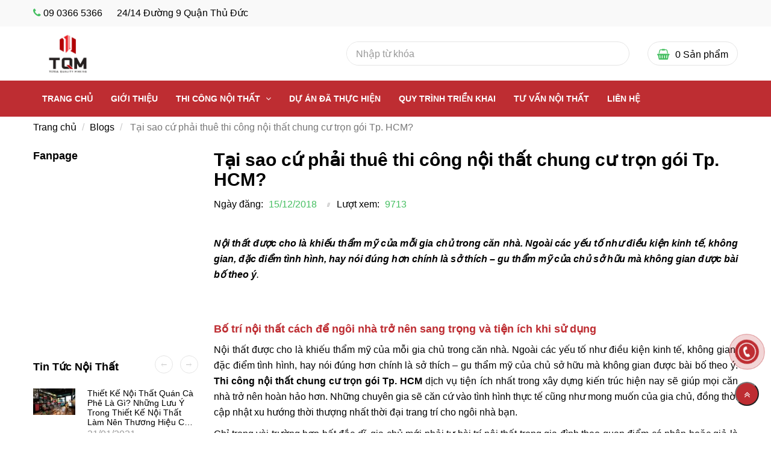

--- FILE ---
content_type: text/html; charset=UTF-8
request_url: https://tqmcorp.com/thi-cong-noi-that-chung-cu-tron-goi-tp-hcm.html
body_size: 14118
content:
<!DOCTYPE html>
<html lang="vi">
    <head>
        <meta charset="utf-8"><meta http-equiv="X-UA-Compatible" content="IE=edge"><meta name="viewport" content="width=device-width, initial-scale=1"><meta name="csrf-token" content="cDgKJVVpQvKyET0tYGEhNvBKtCmwZs78xeU7zuIW"><link rel="shortcut icon" href="https://media.loveitopcdn.com/2830/thumb/4afe06402a5cef02b64d.jpg" type="image/x-icon"/><meta property="fb:app_id" content="" />
        <title>Tại sao cứ phải thuê thi công nội thất chung cư trọn gói Tp. HCM? </title>
<meta name="keywords" content="Thi công nội thất chung cư trọn gói Tp. HCM,thi cong noi that chung cu tron goi tp.hcm">
<meta name="description" content="Tại sao cứ phải thuê thi công nội thất chung cư trọn gói Tp. HCM cho tốn thêm chi phí, trong khi bản thân mỗi người đều có thể tự cho mình quyền thiết kế không gian riêng tư theo ý muốn!">
<meta name="robots" content="INDEX,FOLLOW">
<link rel="canonical" href="https://tqmcorp.com/thi-cong-noi-that-chung-cu-tron-goi-tp-hcm.html"/>
<link rel="alternate" hreflang="vi-vn" href="https://tqmcorp.com/thi-cong-noi-that-chung-cu-tron-goi-tp-hcm.html"/>
<meta property="og:title" content="Tại sao cứ phải thuê thi công nội thất chung cư trọn gói Tp. HCM?" />
<meta property="og:description" content="Tại sao cứ phải thuê thi công nội thất chung cư trọn gói Tp. HCM cho tốn thêm chi phí, trong khi bản thân mỗi người đều có thể tự cho mình quyền thiết kế không gian riêng tư theo ý muốn!" />
<meta property="og:url" content="https://tqmcorp.com/thi-cong-noi-that-chung-cu-tron-goi-tp-hcm.html" />
<meta property="og:type" content="article" />
<meta property="og:image:alt" content="Tại sao cứ phải thuê thi công nội thất chung cư trọn gói Tp. HCM?" />
<meta property="og:site_name" content="TQM- Công ty thi công nội thất trọn gói chất lượng với giá cả cạnh tranh " />
<meta property="og:image" content="https://media.loveitopcdn.com/2830/thumb/thi-cong-noi-that-chung-cu-tron-goi-tp-hcm.jpg" />
<meta property="og:image:height" content="300" />
<meta property="og:image:width" content="300" />

<meta name="twitter:title" content="Tại sao cứ phải thuê thi công nội thất chung cư trọn gói Tp. HCM?" />
<meta name="twitter:description" content="Tại sao cứ phải thuê thi công nội thất chung cư trọn gói Tp. HCM cho tốn thêm chi phí, trong khi bản thân mỗi người đều có thể tự cho mình quyền thiết kế không gian riêng tư theo ý muốn!" />
        <link rel="dns-prefetch" href="https://static.loveitopcdn.com"><link rel="dns-prefetch" href="https://media.loveitopcdn.com">
        <link href="https://static.loveitopcdn.com/plugins/bootstrap-3.3.7/css/bootstrap.min.css" rel="stylesheet">
        <link rel="stylesheet" href="https://static.loveitopcdn.com/plugins/jquery-ui/jquery-ui-custom.min.css" >
        <link href="https://static.loveitopcdn.com/themes/base1/css/plugin.css?id=749ba0ff65442ef7f91c" rel="stylesheet">
        <link href="https://static.loveitopcdn.com/themes/base1/css/style.css?id=2f4d81409a0f64c594b7" rel="stylesheet">
        <link href="https://static.loveitopcdn.com/themes/fruitshop/css/plugin.css?id=ffd4fc5854a2b79e48b7" rel="stylesheet">
        <link href="https://static.loveitopcdn.com/themes/fruitshop/css/style.css?id=a81b0183d91cbce3756d" rel="stylesheet">
        <link rel="stylesheet" href="https://media.loveitopcdn.com/2830/css/custom.css?v=1601866275"  as="style" onload="this.onload=null;this.rel='stylesheet'" />
                <style> :root {--bg-color: ; --primary-color: ; --sub-color: ; --line-bottom-menu-color: 70; --txt-color: ;--link-color: ; --header-bg-color: ; --header-bgsub-color: ; --header-txt-color: ; --header-txt-color-hover: ; --footer-bg-color: ;--footer-txt-color: ;--footer-link-color: ;--footer-title-color: ; --menu-bg-color: ; --sub-menu-bg-color: ; --menu-bg-active-color: ; --menu-txt-color: ; --menu-txt-active-color: ;--space-between-widget: 0px;--menu-height: px; --font-website: 'Roboto'; --effect-loading-bg-color: ; --effect-loading-color: ; </style>
        <link rel="stylesheet" href="https://static.loveitopcdn.com/plugins/font-awesome-4.7.0/css/font-awesome.min.css">
        <link rel="stylesheet" href="https://static.loveitopcdn.com/themes/base/css/common.css?id=3e3970e9ab7929f71358" as="style" >        <script src="https://static.loveitopcdn.com/plugins/jquery-3.3.1/jquery.min.js"></script>
        <meta name="google-site-verification" content="oQtAeYrtv63aYZuw7os1DQpsjfcYAQD6C0FTzQUSqKU" />
<meta name="google-site-verification" content="CXYEJcRAol3p9RRsry6BRpmAstbcGIWeXgd9_tk2i98" />
<script type="application/ld+json">{"@context":"https:\/\/schema.org","@graph":[{"@context":"https:\/\/schema.org","@type":"SiteNavigationElement","id":"site-navigation","name":"Thi công nội thất chung cư","url":"http://tqmcorp.com/bao-gia-thi-cong-noi-that/gia-thi-cong-noi-that-chung-cu/"},{"@context":"https:\/\/schema.org","@type":"SiteNavigationElement","id":"site-navigation","name":"Thi công nội thất nhà phố","url":"http://tqmcorp.com/bao-gia-thi-cong-noi-that/thi-cong-noi-that-nha-pho/"},{"@context":"https:\/\/schema.org","@type":"SiteNavigationElement","id":"site-navigation","name":"Thi công nội thất biệt thự","url":"http://tqmcorp.com/bao-gia-thi-cong-noi-that/thi-cong-noi-that-biet-thu/"},{"@context":"https:\/\/schema.org","@type":"SiteNavigationElement","id":"site-navigation","name":"Thi công nội thất văn phòng","url":"http://tqmcorp.com/bao-gia-thi-cong-noi-that/thi-cong-noi-that-van-phong/"},{"@context":"https:\/\/schema.org","@type":"SiteNavigationElement","id":"site-navigation","name":"Thi công nội thất showroom","url":"http://tqmcorp.com/bao-gia-thi-cong-noi-that/thi-cong-noi-that-showroom/"},
{"@context":"https:\/\/schema.org","@type":"SiteNavigationElement","id":"site-navigation","name":"Thi công nội thất nhà hàng","url":"http://tqmcorp.com/bao-gia-thi-cong-noi-that/bao-gia-thi-cong-noi-that-nha-hang/"},{"@context":"https:\/\/schema.org","@type":"SiteNavigationElement","id":"site-navigation","name":"Thi công nội thất khách sạn","url":"http://tqmcorp.com/bao-gia-thi-cong-noi-that/thi-cong-noi-that-khach-san/"},{"@context":"https:\/\/schema.org","@type":"SiteNavigationElement","id":"site-navigation","name":"Thi công nội thất khu Resort - Nghỉ dưỡng","url":"http://tqmcorp.com/bao-gia-thi-cong-noi-that/thi-cong-noi-that-khu-resort-nghi-duong/"},
{"@context":"https:\/\/schema.org","@type":"SiteNavigationElement","id":"site-navigation","name":"Thi công nội thất trung tâm thương mại - hội nghị - tiệc cưới","url":"http://tqmcorp.com/bao-gia-thi-cong-noi-that/thi-cong-noi-that-trung-tam-thuong-mai-hoi-nghi-tiec-cuoi/"},
{"@context":"https:\/\/schema.org","@type":"SiteNavigationElement","id":"site-navigation","name":"Thi công nội thất phòng khách","url":"http://tqmcorp.com/bao-gia-thi-cong-noi-that/thi-cong-noi-that-phong-khach/"},{"@context":"https:\/\/schema.org","@type":"SiteNavigationElement","id":"site-navigation","name":"Thi công nội thất phòng ngủ","url":"http://tqmcorp.com/bao-gia-thi-cong-noi-that/thi-cong-noi-that-phong-ngu/"}]}</script>
<script type='application/ld+json'>{"@context":"https://schema.org","@type":"Organization","url":"http://tqmcorp.com/","sameAs":["https://thicongnoithat1.tumblr.com/","https://www.pinterest.com/congtytqmcorp/","https://twitter.com/thicongnoithat2","https://www.linkedin.com/in/c%C3%B4ng-ty-thi-c%C3%B4ng-n%E1%BB%99i-th%E1%BA%A5t-tqm-corp-594961186/","https://medium.com/@thicongnoithat1","https://gab.com/thicongnoithat","https://myspace.com/thicongnoithat"],"@id":"https://trungtamsuadieuhoa.com/#organization","name":"Công ty thi công nội thất TQM Corp","logo":"https://media.loveitopcdn.com/2830/logo.jpg"}</script>
<!-- Google Tag Manager -->
<script>(function(w,d,s,l,i){w[l]=w[l]||[];w[l].push({'gtm.start':
new Date().getTime(),event:'gtm.js'});var f=d.getElementsByTagName(s)[0],
j=d.createElement(s),dl=l!='dataLayer'?'&l='+l:'';j.async=true;j.src=
'https://www.googletagmanager.com/gtm.js?id='+i+dl;f.parentNode.insertBefore(j,f);
})(window,document,'script','dataLayer','GTM-P3KP76J');</script>
<!-- End Google Tag Manager --><meta name="google-site-verification" content="eBFmMasIWt-GaWHO9VDCe5JttMwStlJFPn6Lkfd60U4" /><script>var layout_product_item='';var is_display_rating=0;var wb_token_public='RLgi7T';var wb_setting={'currency': {"unit":"\u0111","rate":1,"thousand_sep":".","decimal_sep":",","decimal":0,"pos":"right"} };var wb_translate={"error_avatar_upload_size":"Dung l\u01b0\u1ee3ng \u1ea3nh kh\u00f4ng v\u01b0\u1ee3t qu\u00e1","error_avatar_upload_file":"Ch\u1ec9 h\u1ed7 tr\u1ee3 c\u00e1c \u0111\u1ecbnh d\u1ea1ng \u1ea3nh .png .jpg .jpeg","add_to_cart":"Th\u00eam v\u00e0o gi\u1ecf h\u00e0ng","contact":"Li\u00ean h\u1ec7","processing":"\u0110ang x\u1eed l\u00fd...","delete":"X\u00f3a","outstock":"H\u1ebft h\u00e0ng","instock":"C\u00f2n h\u00e0ng","paging_first":"\u0110\u1ea7u","paging_previous":"Tr\u01b0\u1edbc","paging_next":"Ti\u1ebfp","paging_last":"Cu\u1ed1i","progressing":"\u0110ang x\u1eed l\u00fd...","please_enter":"Vui l\u00f2ng nh\u1eadp v\u00e0o Email ho\u1eb7c S\u1ed1 \u0111i\u1ec7n tho\u1ea1i \u0111\u1ec3 \u0111\u0103ng k\u00fd","minimum_order_product":"Y\u00eau c\u1ea7u mua \u00edt nh\u1ea5t","text_product":"s\u1ea3n ph\u1ea9m","text_coupon":"M\u00e3 gi\u1ea3m gi\u00e1","text_reduction":"M\u1ee9c gi\u1ea3m","message_danger":"C\u00f3 l\u1ed7i trong qu\u00e1 tr\u00ecnh thao t\u00e1c","message_alert_discount_confirm":"B\u1ea1n c\u00f3 mu\u1ed1n x\u00f3a m\u00e3 gi\u1ea3m gi\u00e1 n\u00e0y kh\u00f4ng?","please_choose_district":"Vui l\u00f2ng ch\u1ecdn Qu\u1eadn \/ Huy\u1ec7n","please_choose_ward":"Vui l\u00f2ng ch\u1ecdn Ph\u01b0\u1eddng \/ X\u00e3","text_remove_coupon":"X\u00f3a m\u00e3 gi\u1ea3m gi\u00e1 n\u00e0y","product_quantity_break_description_value":":price \/ s\u1ea3n ph\u1ea9m (:percent%)","affiliate_id":"","just_days":"Ng\u00e0y","just_months":"Th\u00e1ng","just_years":"N\u0103m","just_hours":"Gi\u1edd","just_minutes":"Ph\u00fat","just_secs":"Gi\u00e2y","menu_readmore":"Xem th\u00eam ...","menu_collapse":"Thu g\u1ecdn","view_product_detail":"Xem chi ti\u1ebft","phone_required":"Vui l\u00f2ng nh\u1eadp s\u1ed1 \u0111i\u1ec7n tho\u1ea1i h\u1ee3p l\u1ec7","text_btn_collapse":"Xem t\u1ea5t c\u1ea3","text_btn_collapsed":"Thu g\u1ecdn","table_of_contents":"M\u1ee5c l\u1ee5c","show":"Hi\u1ec7n","hide":"\u1ea8n"};var wb_language='';var wb_language_default='vi';var wb_routes={"order_fast":"https:\/\/tqmcorp.com\/fast-order","admin_widget":"https:\/\/tqmcorp.com\/admin\/widget","admin_menu":"https:\/\/tqmcorp.com\/admin\/menu","admin_post":"https:\/\/tqmcorp.com\/admin\/post","admin_product":"https:\/\/tqmcorp.com\/admin\/product","admin_setting_website":"https:\/\/tqmcorp.com\/admin\/setting\/website","admin_setting_contact":"https:\/\/tqmcorp.com\/admin\/setting\/contact","admin_setting_product_filter":"https:\/\/tqmcorp.com\/admin\/setting\/product_filter","admin_slider":"https:\/\/tqmcorp.com\/admin\/slider","admin_gallery_image":"https:\/\/tqmcorp.com\/admin\/gallery_image","admin_testimonials":"https:\/\/tqmcorp.com\/admin\/testimonials"}; var addon_smart_feature_menu='';</script><script>var template="post_detail";</script>
    </head>
    <body class="wb-body  post_detail  enable-edit-btn">
        <!-- Google Tag Manager (noscript) -->
<noscript><iframe src="https://www.googletagmanager.com/ns.html?id=GTM-P3KP76J"
height="0" width="0" style="display:none;visibility:hidden"></iframe></noscript>
<!-- End Google Tag Manager (noscript) -->        <div id="loading"><div class="sk-circle"><div class="sk-circle1 sk-child"></div><div class="sk-circle2 sk-child"></div><div class="sk-circle3 sk-child"></div><div class="sk-circle4 sk-child"></div><div class="sk-circle5 sk-child"></div><div class="sk-circle6 sk-child"></div><div class="sk-circle7 sk-child"></div><div class="sk-circle8 sk-child"></div><div class="sk-circle9 sk-child"></div><div class="sk-circle10 sk-child"></div><div class="sk-circle11 sk-child"></div><div class="sk-circle12 sk-child"></div></div></div>
        <div class="wrapper wb-shop clearfix">
                                    <div class="order-page">
                                            <div class="wb-main-content">
                    <div class="container">
    <div class="content-shop">
        <div class="row">
            <div class="col-md-9 col-sm-8 col-xs-12  col-md-push-3 col-sm-push-4 ">
                <div class="main-content-single">
                    <div class="single-head">
                        <h1 class="title30 font-bold custom_title_news">Tại sao cứ phải thuê thi công nội thất chung cư trọn gói Tp. HCM?</h1>
                        <ul class="list-inline-block blog-comment-date">
                            <li>
                                <label>Ngày đăng: </label>
                                <span class="color edit_speciality_color">
                                    15/12/2018
                                </span>
                            </li>
                            <li>
                                <label>Lượt xem: </label>
                                <a class="color edit_speciality_color">
                                    9713
                                </a>
                            </li>
                        </ul>
                    </div>
                    <div class="wb-content ck_editor_content">
                                                    <div class="description"><p dir="ltr" style="text-align: justify;"><em><b id="docs-internal-guid-426e4511-7fff-f39d-9fc6-145d6be84b88">Nội thất được cho là khiếu thẩm mỹ của mỗi gia chủ trong căn nhà. Ngoài các yếu tố như điều kiện kinh tế, không gian, đặc điểm tình hình, hay nói đúng hơn chính là sở thích – gu thẩm mỹ của chủ sở hữu mà không gian được bài bố theo ý</b>.</em></p>
</div>
                                                                            <p style="text-align: justify;">&nbsp;</p>

<h2 style="text-align: justify;"><span style="color:#be2d32;"><span style="font-size:18px;"><strong>Bố trí nội thất cách để ngôi nhà trở nên sang trọng và tiện ích khi sử dụng</strong></span></span></h2>

<p style="text-align: justify;">Nội thất được cho là khiếu thẩm mỹ của mỗi gia chủ trong căn nhà. Ngoài các yếu tố như điều kiện kinh tế, không gian, đặc điểm tình hình, hay nói đúng hơn chính là sở thích – gu thẩm mỹ của chủ sở hữu mà không gian được bài bố theo ý. <strong>Thi công nội thất chung cư trọn gói Tp. HCM</strong> dịch vụ tiện ích nhất trong xây dựng kiến trúc hiện nay sẽ giúp mọi căn nhà trở nên hoàn hảo hơn. Những chuyên gia sẽ căn cứ vào tình hình thực tế cũng như mong muốn của gia chủ, đồng thời cập nhật xu hướng thời thượng nhất thời đại trang trí cho ngôi nhà bạn.</p>

<p style="text-align: justify;">Chỉ trong vài trường hợp bất đắc dĩ, gia chủ mới phải tự bài trí nội thất trong gia đình theo quan điểm cá nhân hoặc giả là bắt chước một không gian nào đó mà mình yêu thích.</p>

<p style="text-align:center"><img alt="thi công nội thất chung cư trọn gói Tp. HCM" src="[data-uri]" data-isrc="https://media.loveitopcdn.com/2830/thi-cong-noi-that-chung-cu-tron-goi-tp-hcm1.png" title="thi công nội thất chung cư trọn gói Tp. HCM" /></p>

<p style="text-align: center;"><em>Nội thất được cho là khiếu thẩm mỹ của mỗi gia chủ trong căn nhà</em></p>

<p style="text-align: justify;">&nbsp;</p>

<h2 style="text-align: justify;"><span style="font-size:18px;"><span style="color:#be2d32;"><strong>Tại sao cứ phải thuê thi công nội thất chung cư trọn gói Tp. HCM?</strong></span></span></h2>

<p style="text-align: justify;">Phải! “Không thầy đố mày làm nên” Ai cũng thế cả thôi, một người thành đạt đi nữa thì cũng không có nghĩa là họ giỏi toàn vẹn ở mọi lĩnh vực mọi góc độ trong cuộc sống.&nbsp;Những ý tưởng trang trí mà bạn biết đôi khi có thể là đã được nhìn, được tham khảo ở đâu đó tuy nhiên nếu không có được sự tư vấn từ các chuyên gia lĩnh vực ngành, mọi thứ không thể đạt tới cảnh giới hoàn hảo được.</p>

<p style="text-align: justify;">Thay vì đau đầu khi tự mình nghĩ cách bài trí cho không gian ngôi nhà theo ý. Nó có thể hợp với điều kiện kinh tế nhưng rất có thể không phù hợp với phong thủy thì sao. Tóm lại rất nhiều vấn đề liên đới sẽ ảnh hưởng đến kinh tế vận khí gia chủ trong công tác trang trí nội thất. <strong><a href="http://tqmcorp.com" target="_blank">Thi công nội thất chung cư trọn gói</a></strong> hoặc những điểm thi công khác sẽ giúp bạn hoàn thiện nội thất không gian ngôi nhà.</p>

<p style="text-align:center"><img alt="Thi công nội thất chung cư trọn gói Tp. HCM" src="[data-uri]" data-isrc="https://media.loveitopcdn.com/2830/thi-cong-noi-that-chung-cu-tron-goi-tp-hcm2.jpg" title="Thi công nội thất chung cư trọn gói Tp. HCM" /></p>

<p style="text-align: center;"><em>Mọi thứ không thể đạt tới cảnh giới hoàn hảo nếu không có sự đầu tư đúng mức&nbsp;</em></p>

<hr />
<p style="text-align: center;"><u><em>Có thể bạn quan tâm</em></u>:</p>

<p style="text-align: center;"><a href="http://tqmcorp.com/blog/thi-cong-noi-that-hoan-thien-can-ho-chung-cu.html" target="_blank"><strong>Thợ thi công nội thất hoàn thiện căn hộ chung cư đòi hỏi nhiều yếu tố</strong></a></p>

<hr />
<p style="text-align: center;">&nbsp;</p>

<h2 style="text-align: justify;"><span style="color:#be2d32;"><span style="font-size:18px;"><strong>Triều Quang Minh chuyên thi công nội thất chung cư trọn gói</strong></span></span></h2>

<p style="text-align: justify;">Sáng tạo là năng lực không phải ai cũng có, tuy nhiên quá trình rèn luyện hoặc được tiếp xúc nhiều cũng cải thiện rõ rệt năng lực tư duy của người thợ. Những người thực hiện trong lĩnh vực thiết kế thi công nội thất sẽ không thể tồn tại lâu dài nếu không có khả năng sáng tạo. Biến cái tầm thường thành những thứ cực kì ấn tượng, gợi được sự tương đồng và liên tưởng vượt ra ngoài khuôn thước là đặc điểm chủ yếu để tạo nên một nhà thiết kế thi công giỏi.</p>

<p style="text-align: justify;">Công ty Triều Quang Minh chuyên <strong><a href="http://tqmcorp.com/blog/" target="_blank">thi công nội thất chung cư Tp. HCM</a></strong> với quá trình hơn 23 năm kinh nghiệm sẽ đưa ra cho bạn những giải pháp khả thi nhất hiện nay. Đừng quá lo lắng với chất lượng giá cả của các dịch vụ thiết kế thi công này! Hãy liên hệ ngay để có được sự viên mãn trong mái ấm mỗi ngôi nhà!</p>

<p style="text-align:center"><img alt="Thi công nội thất chung cư trọn gói Tp. HCM" src="[data-uri]" data-isrc="https://media.loveitopcdn.com/2830/thi-cong-noi-that-chung-cu-tron-goi-tp-hcm3.jpg" title="Thi công nội thất chung cư trọn gói Tp. HCM" /></p>

<p style="text-align: center;"><em>Công ty Triều Quang Minh chuyên thi công nội thất chung cư trọn gói với quá trình hơn 23 năm kinh nghiệm sẽ đưa ra cho bạn những giải pháp khả thi nhất</em></p>

<hr />
<p style="text-align: center;"><u><em>Dịch vụ thi công nội thất trọn gói dành cho bạn</em></u>:</p>

<p style="text-align: center;"><strong><a href="http://tqmcorp.com/bao-gia-thi-cong-noi-that/" target="_blank">Thi công nội thất trọn gói giá tốt tại TQM CORP</a></strong></p>

<hr />
<p style="text-align: justify;"><br />
&nbsp;</p>
<p style="text-align:center"><img src="https://media.loveitopcdn.com/2830/dieu-huong.png" /></p>

<p>&nbsp;</p>

                                                                    </div>
                    <div class="table tags-share">
                        <div class="text-right blog-social">
                            <label>Chia sẻ:</label>
<a href="https://www.facebook.com/sharer/sharer.php?u=https://tqmcorp.com/thi-cong-noi-that-chung-cu-tron-goi-tp-hcm.html" rel="nofollow" target="_blank" aria-label="Facebook" class="silver"><i class="fa fa-facebook"></i></a>
<a href="https://twitter.com/intent/tweet?url=https://tqmcorp.com/thi-cong-noi-that-chung-cu-tron-goi-tp-hcm.html" rel="nofollow" target="_blank" aria-label="Twitter" class="silver"><i class="fa fa-twitter"></i></a>
<a href="https://www.linkedin.com/sharing/share-offsite/?url=https://tqmcorp.com/thi-cong-noi-that-chung-cu-tron-goi-tp-hcm.html" rel="nofollow" target="_blank" aria-label="Linkedin" class="silver"><i class="fa fa-linkedin-square"></i></a>
<a href="http://pinterest.com/pin/create/link/?url=https://tqmcorp.com/thi-cong-noi-that-chung-cu-tron-goi-tp-hcm.html&media=https://media.loveitopcdn.com/2830/thumb/thi-cong-noi-that-chung-cu-tron-goi-tp-hcm.jpg" rel="nofollow" target="_blank" class="silver">
    <i class="fa fa-pinterest"></i>
</a>
<a href="https://www.tumblr.com/share/link?url=https://tqmcorp.com/thi-cong-noi-that-chung-cu-tron-goi-tp-hcm.html" rel="nofollow" target="_blank" class="silver">
    <i class="fa fa-tumblr"></i>
</a>
                        </div>
                    </div>
                     <div class="wb-comment">
                        <h3 class="title font-bold">Bình luận</h3>
                <div id="system_comments" data-commentable_type="post" data-commentable_id="181"
             data-censorship="0">
            <div class="row">
                <div class="comment-form comment-main">
                    <form action="/submit-comment" method="POST" class="formcomment">
                        <input hidden name="parent_id" value="0">
                        <input hidden name="parent_name" value="comment-main">
                                                <div id="review" class="form-group col-md-12" style="display: none;">
                                <span>Đánh giá của bạn</span>
                                <input name="review" type="hidden" class="rating"
                                       data-filled="fa fa-star wb-color-rating-active"
                                       data-empty="fa fa-star wb-color-rating" data-fractions="1"/>
                            </div>
                                                <div class="form-group col-md-6">
                            <input type="text" required name="name" class="form-control"
                                   placeholder="Họ tên*" style="width: 100%;">
                        </div>
                                                                        <div class="form-group col-md-12">
                            <textarea name="content" required class="form-control"
                                      placeholder="Bình luận*"></textarea>
                        </div>
                                                <div class="form-group col-xs-1" style="width: auto; padding-right: 0;">
                            <button type="submit" data-parent="comment-main" class="btn btn-primary">Gửi</button>
                        </div>
                                                <div class="comment-success form-group col-xs-9" style="width: auto; display: none">
                            <div class="alert alert-success" role="alert">Bình luận của bạn đã được gửi, xin cảm ơn!</div>
                        </div>
                                            </form>
                </div>
            </div>
            <div class="row">
                <ul id="comments-list" class="comments-list no-padding-left"></ul>
                <p style="width: 100%; text-align: center;">
                    <a class="more_comment"  style="display: none;" href="#">Xem thêm</a></p>
            </div>
            <div id="reply-template" style="display: none;">
                <div action="/submit-comment" method="POST" class="comment-footer comment-reply">
                    <form class="formcomment">
                                                    <input hidden class="parent_id" name="parent_id" value="parent_id">
                            <input hidden name="parent_name" value="comment-reply">
                            <div class="form-group col-md-6">
                                <input type="text" required name="name" class="form-control" placeholder="Họ tên*" style="width: 100%;">
                            </div>
                                                                                                        <div class="form-group col-md-12">
                            <textarea name="content" required class="form-control" placeholder="Bình luận*"></textarea>
                        </div>
                        <div class="form-group col-xs-1" style="width: auto; padding-right: 0;">
                            <button type="submit" class="btn btn-primary">Gửi</button>
                            <button type="button" class="btn btn-default comment_reply_close">Đóng</button>
                        </div>
                                                <div class="comment-success form-group col-xs-9" style="width: auto; display: none">
                            <div class="alert alert-success" role="alert">Bình luận của bạn đã được gửi, xin cảm ơn!</div>
                        </div>
                                            </form>
                </div>
            </div>
        </div>
        <script>
            var comment_avatar = "https://static.loveitopcdn.com/themes/base1/images/avatar/avatar.png";
            var trans_reply = "Trả lời";
        </script>
    </div>
                                                            <div class="related-product">
                        <p class="title30 font-bold wb-mt-20">Tin tức liên quan</p>
                        <div class="related-product-slider product-slider">
                            <div class="wb-owl owl-carousel owl-theme group-navi" data-pagination="false"
                                 data-navigation="true"
                                 data-responsive='{"0":{"items":1},"560":{"items":2},"990":{"items":3}}' data-loop="false"
                                 data-lazyload="true"
                                 data-navtext='["<i class=\"icon ion-ios-arrow-thin-left\"><\/i>","<i class=\"icon ion-ios-arrow-thin-right\"><\/i>"]'>
                                                                    <div class="wb-shop">
                                        <form class="add-to-cart">
                                            <input type="hidden" name="_token" value="cDgKJVVpQvKyET0tYGEhNvBKtCmwZs78xeU7zuIW">
                                            <div class="item-product item-product-grid text-center edit-area">
                                                <div class="edit-area-btn">
                                                    <div class="wbbuilder-fruitshop edit_news_thumb">
                                                        <a href="https://tqmcorp.com/tong-hop-nhung-y-tuong-thiet-ke-phong-ngu-nho-xinh-tai-quan-4-sai-gon.html" class="fruitshop-thumb-link">
                                                            <img src="[data-uri]" width="100%" height="100%" data-src="https://media.loveitopcdn.com/2830/thumb/360x225/tong-hop-nhung-y-tuong-thiet-ke-phong-ngu-nho-xinh-tai-quan-4-sai-gon.jpg?zc=1" class="owl-lazy" alt="Tổng hợp những ý tưởng thiết kế phòng ngủ nhỏ xinh tại quận 4 Sài Gòn" aria-label="Tổng hợp những ý tưởng thiết kế phòng ngủ nhỏ xinh tại quận 4 Sài Gòn"/>
                                                        </a>
                                                    </div>
                                                    <div class="blog-info2 edit_btn">
                                                        <p class="wb-post-title title18 edit_title_news text-capitalize edit_line_clamp edit_line_clamp2">
                                                            <a href="https://tqmcorp.com/tong-hop-nhung-y-tuong-thiet-ke-phong-ngu-nho-xinh-tai-quan-4-sai-gon.html" class="black" aria-label="Tổng hợp những ý tưởng thiết kế phòng ngủ nhỏ xinh tại quận 4 Sài Gòn">Tổng hợp những ý tưởng thiết kế phòng ngủ nhỏ xinh tại quận 4 Sài Gòn</a>
                                                        </p>
                                                    </div>
                                                                                                     </div>
                                            </div>
                                        </form>
                                    </div>
                                                                    <div class="wb-shop">
                                        <form class="add-to-cart">
                                            <input type="hidden" name="_token" value="cDgKJVVpQvKyET0tYGEhNvBKtCmwZs78xeU7zuIW">
                                            <div class="item-product item-product-grid text-center edit-area">
                                                <div class="edit-area-btn">
                                                    <div class="wbbuilder-fruitshop edit_news_thumb">
                                                        <a href="https://tqmcorp.com/thiet-ke-noi-that-quan-ca-phe-la-gi-nhung-luu-y-trong-thiet-ke-noi-that-lam-nen-thuong-hieu-cac-quan-ca-phe-tai-quan-3-sai-gon.html" class="fruitshop-thumb-link">
                                                            <img src="[data-uri]" width="100%" height="100%" data-src="https://media.loveitopcdn.com/2830/thumb/360x225/221310-thiet-ke-noi-that-quan-ca-phe-3.jpg?zc=1" class="owl-lazy" alt="Thiết kế nội thất quán cà phê là gì? Những lưu ý trong thiết kế nội thất làm nên thương hiệu các quán cà phê tại quận 3 Sài Gòn." aria-label="Thiết kế nội thất quán cà phê là gì? Những lưu ý trong thiết kế nội thất làm nên thương hiệu các quán cà phê tại quận 3 Sài Gòn."/>
                                                        </a>
                                                    </div>
                                                    <div class="blog-info2 edit_btn">
                                                        <p class="wb-post-title title18 edit_title_news text-capitalize edit_line_clamp edit_line_clamp2">
                                                            <a href="https://tqmcorp.com/thiet-ke-noi-that-quan-ca-phe-la-gi-nhung-luu-y-trong-thiet-ke-noi-that-lam-nen-thuong-hieu-cac-quan-ca-phe-tai-quan-3-sai-gon.html" class="black" aria-label="Thiết kế nội thất quán cà phê là gì? Những lưu ý trong thiết kế nội thất làm nên thương hiệu các quán cà phê tại quận 3 Sài Gòn.">Thiết kế nội thất quán cà phê là gì? Những lưu ý trong thiết kế nội thất làm nên thương hiệu các quán cà phê tại quận 3 Sài Gòn.</a>
                                                        </p>
                                                    </div>
                                                                                                     </div>
                                            </div>
                                        </form>
                                    </div>
                                                                    <div class="wb-shop">
                                        <form class="add-to-cart">
                                            <input type="hidden" name="_token" value="cDgKJVVpQvKyET0tYGEhNvBKtCmwZs78xeU7zuIW">
                                            <div class="item-product item-product-grid text-center edit-area">
                                                <div class="edit-area-btn">
                                                    <div class="wbbuilder-fruitshop edit_news_thumb">
                                                        <a href="https://tqmcorp.com/nghe-thuat-thiet-ke-noi-that-van-phong-an-tuong.html" class="fruitshop-thumb-link">
                                                            <img src="[data-uri]" width="100%" height="100%" data-src="https://media.loveitopcdn.com/2830/thumb/360x225/nghe-thuat-thiet-ke-noi-that-van-phong-an-tuong.jpg?zc=1" class="owl-lazy" alt="Nghệ thuật thiết kế nội thất văn phòng ấn tượng" aria-label="Nghệ thuật thiết kế nội thất văn phòng ấn tượng"/>
                                                        </a>
                                                    </div>
                                                    <div class="blog-info2 edit_btn">
                                                        <p class="wb-post-title title18 edit_title_news text-capitalize edit_line_clamp edit_line_clamp2">
                                                            <a href="https://tqmcorp.com/nghe-thuat-thiet-ke-noi-that-van-phong-an-tuong.html" class="black" aria-label="Nghệ thuật thiết kế nội thất văn phòng ấn tượng">Nghệ thuật thiết kế nội thất văn phòng ấn tượng</a>
                                                        </p>
                                                    </div>
                                                                                                     </div>
                                            </div>
                                        </form>
                                    </div>
                                                                    <div class="wb-shop">
                                        <form class="add-to-cart">
                                            <input type="hidden" name="_token" value="cDgKJVVpQvKyET0tYGEhNvBKtCmwZs78xeU7zuIW">
                                            <div class="item-product item-product-grid text-center edit-area">
                                                <div class="edit-area-btn">
                                                    <div class="wbbuilder-fruitshop edit_news_thumb">
                                                        <a href="https://tqmcorp.com/vat-dung-bang-kim-loai-xu-huong-thiet-ke-noi-that-moi-tai-quan-2-sai-gon.html" class="fruitshop-thumb-link">
                                                            <img src="[data-uri]" width="100%" height="100%" data-src="https://media.loveitopcdn.com/2830/thumb/360x225/vat-dung-bang-kim-loai-xu-huong-thiet-ke-noi-that-moi-tai-quan-2-sai-gon.jpg?zc=1" class="owl-lazy" alt="Vật dụng bằng kim loại – Xu hướng thiết kế nội thất mới tại quận 2 Sài Gòn" aria-label="Vật dụng bằng kim loại – Xu hướng thiết kế nội thất mới tại quận 2 Sài Gòn"/>
                                                        </a>
                                                    </div>
                                                    <div class="blog-info2 edit_btn">
                                                        <p class="wb-post-title title18 edit_title_news text-capitalize edit_line_clamp edit_line_clamp2">
                                                            <a href="https://tqmcorp.com/vat-dung-bang-kim-loai-xu-huong-thiet-ke-noi-that-moi-tai-quan-2-sai-gon.html" class="black" aria-label="Vật dụng bằng kim loại – Xu hướng thiết kế nội thất mới tại quận 2 Sài Gòn">Vật dụng bằng kim loại – Xu hướng thiết kế nội thất mới tại quận 2 Sài Gòn</a>
                                                        </p>
                                                    </div>
                                                                                                     </div>
                                            </div>
                                        </form>
                                    </div>
                                                                    <div class="wb-shop">
                                        <form class="add-to-cart">
                                            <input type="hidden" name="_token" value="cDgKJVVpQvKyET0tYGEhNvBKtCmwZs78xeU7zuIW">
                                            <div class="item-product item-product-grid text-center edit-area">
                                                <div class="edit-area-btn">
                                                    <div class="wbbuilder-fruitshop edit_news_thumb">
                                                        <a href="https://tqmcorp.com/top-3-phong-cach-thiet-ke-noi-that-phong-khach-an-tuong-tai-quan-1-sai-gon.html" class="fruitshop-thumb-link">
                                                            <img src="[data-uri]" width="100%" height="100%" data-src="https://media.loveitopcdn.com/2830/thumb/360x225/top-3-phong-cach-thiet-ke-noi-that-phong-khach-an-tuong-tai-quan-1-sai-gon.jpg?zc=1" class="owl-lazy" alt="Top 3 phong cách thiết kế nội thất phòng khách ấn tượng tại quận 1 Sài Gòn" aria-label="Top 3 phong cách thiết kế nội thất phòng khách ấn tượng tại quận 1 Sài Gòn"/>
                                                        </a>
                                                    </div>
                                                    <div class="blog-info2 edit_btn">
                                                        <p class="wb-post-title title18 edit_title_news text-capitalize edit_line_clamp edit_line_clamp2">
                                                            <a href="https://tqmcorp.com/top-3-phong-cach-thiet-ke-noi-that-phong-khach-an-tuong-tai-quan-1-sai-gon.html" class="black" aria-label="Top 3 phong cách thiết kế nội thất phòng khách ấn tượng tại quận 1 Sài Gòn">Top 3 phong cách thiết kế nội thất phòng khách ấn tượng tại quận 1 Sài Gòn</a>
                                                        </p>
                                                    </div>
                                                                                                     </div>
                                            </div>
                                        </form>
                                    </div>
                                                                    <div class="wb-shop">
                                        <form class="add-to-cart">
                                            <input type="hidden" name="_token" value="cDgKJVVpQvKyET0tYGEhNvBKtCmwZs78xeU7zuIW">
                                            <div class="item-product item-product-grid text-center edit-area">
                                                <div class="edit-area-btn">
                                                    <div class="wbbuilder-fruitshop edit_news_thumb">
                                                        <a href="https://tqmcorp.com/noi-that-co-ban-la-gi-ban-giao-noi-that-co-ban-gom-nhung-gi.html" class="fruitshop-thumb-link">
                                                            <img src="[data-uri]" width="100%" height="100%" data-src="https://media.loveitopcdn.com/2830/thumb/360x225/noi-that-co-ban-la-gi-ban-giao-noi-that-co-ban-gom-nhung-gi-1.jpg?zc=1" class="owl-lazy" alt="Nội thất cơ bản là gì? Bàn giao nội thất cơ bản gồm những gì?" aria-label="Nội thất cơ bản là gì? Bàn giao nội thất cơ bản gồm những gì?"/>
                                                        </a>
                                                    </div>
                                                    <div class="blog-info2 edit_btn">
                                                        <p class="wb-post-title title18 edit_title_news text-capitalize edit_line_clamp edit_line_clamp2">
                                                            <a href="https://tqmcorp.com/noi-that-co-ban-la-gi-ban-giao-noi-that-co-ban-gom-nhung-gi.html" class="black" aria-label="Nội thất cơ bản là gì? Bàn giao nội thất cơ bản gồm những gì?">Nội thất cơ bản là gì? Bàn giao nội thất cơ bản gồm những gì?</a>
                                                        </p>
                                                    </div>
                                                                                                     </div>
                                            </div>
                                        </form>
                                    </div>
                                                                    <div class="wb-shop">
                                        <form class="add-to-cart">
                                            <input type="hidden" name="_token" value="cDgKJVVpQvKyET0tYGEhNvBKtCmwZs78xeU7zuIW">
                                            <div class="item-product item-product-grid text-center edit-area">
                                                <div class="edit-area-btn">
                                                    <div class="wbbuilder-fruitshop edit_news_thumb">
                                                        <a href="https://tqmcorp.com/dien-tich-phong-ngu-bao-nhieu-la-hop-ly.html" class="fruitshop-thumb-link">
                                                            <img src="[data-uri]" width="100%" height="100%" data-src="https://media.loveitopcdn.com/2830/thumb/360x225/dien-tich-phong-ngu-bao-nhieu-la-hop-ly-4.png?zc=1" class="owl-lazy" alt="Diện Tích Phòng Ngủ Bao Nhiêu Là Hợp Lý?" aria-label="Diện Tích Phòng Ngủ Bao Nhiêu Là Hợp Lý?"/>
                                                        </a>
                                                    </div>
                                                    <div class="blog-info2 edit_btn">
                                                        <p class="wb-post-title title18 edit_title_news text-capitalize edit_line_clamp edit_line_clamp2">
                                                            <a href="https://tqmcorp.com/dien-tich-phong-ngu-bao-nhieu-la-hop-ly.html" class="black" aria-label="Diện Tích Phòng Ngủ Bao Nhiêu Là Hợp Lý?">Diện Tích Phòng Ngủ Bao Nhiêu Là Hợp Lý?</a>
                                                        </p>
                                                    </div>
                                                                                                     </div>
                                            </div>
                                        </form>
                                    </div>
                                                                    <div class="wb-shop">
                                        <form class="add-to-cart">
                                            <input type="hidden" name="_token" value="cDgKJVVpQvKyET0tYGEhNvBKtCmwZs78xeU7zuIW">
                                            <div class="item-product item-product-grid text-center edit-area">
                                                <div class="edit-area-btn">
                                                    <div class="wbbuilder-fruitshop edit_news_thumb">
                                                        <a href="https://tqmcorp.com/decor-la-gi-nhung-nguyen-tac-ve-trang-tri-decor-nhat-dinh-ban-phai-nam-ro.html" class="fruitshop-thumb-link">
                                                            <img src="[data-uri]" width="100%" height="100%" data-src="https://media.loveitopcdn.com/2830/thumb/360x225/decor-la-gi-nhung-nguyen-tac-ve-trang-tri-decor-nhat-dinh-ban-phai-nam-ro-4.jpg?zc=1" class="owl-lazy" alt="Decor là gì? Những nguyên tắc về trang trí decor nhất định bạn phải nắm rõ." aria-label="Decor là gì? Những nguyên tắc về trang trí decor nhất định bạn phải nắm rõ."/>
                                                        </a>
                                                    </div>
                                                    <div class="blog-info2 edit_btn">
                                                        <p class="wb-post-title title18 edit_title_news text-capitalize edit_line_clamp edit_line_clamp2">
                                                            <a href="https://tqmcorp.com/decor-la-gi-nhung-nguyen-tac-ve-trang-tri-decor-nhat-dinh-ban-phai-nam-ro.html" class="black" aria-label="Decor là gì? Những nguyên tắc về trang trí decor nhất định bạn phải nắm rõ.">Decor là gì? Những nguyên tắc về trang trí decor nhất định bạn phải nắm rõ.</a>
                                                        </p>
                                                    </div>
                                                                                                     </div>
                                            </div>
                                        </form>
                                    </div>
                                                                    <div class="wb-shop">
                                        <form class="add-to-cart">
                                            <input type="hidden" name="_token" value="cDgKJVVpQvKyET0tYGEhNvBKtCmwZs78xeU7zuIW">
                                            <div class="item-product item-product-grid text-center edit-area">
                                                <div class="edit-area-btn">
                                                    <div class="wbbuilder-fruitshop edit_news_thumb">
                                                        <a href="https://tqmcorp.com/goi-y-12-cach-trang-tri-nha-dep-ngay-tet-don-gian-tiet-kiem.html" class="fruitshop-thumb-link">
                                                            <img src="[data-uri]" width="100%" height="100%" data-src="https://media.loveitopcdn.com/2830/thumb/360x225/goi-y-12-cach-trang-tri-nha-dep-ngay-tet-don-gian-tiet-kiem.jpg?zc=1" class="owl-lazy" alt="Gợi ý 12 cách trang trí nhà đẹp ngày Tết đơn giản – tiết kiệm" aria-label="Gợi ý 12 cách trang trí nhà đẹp ngày Tết đơn giản – tiết kiệm"/>
                                                        </a>
                                                    </div>
                                                    <div class="blog-info2 edit_btn">
                                                        <p class="wb-post-title title18 edit_title_news text-capitalize edit_line_clamp edit_line_clamp2">
                                                            <a href="https://tqmcorp.com/goi-y-12-cach-trang-tri-nha-dep-ngay-tet-don-gian-tiet-kiem.html" class="black" aria-label="Gợi ý 12 cách trang trí nhà đẹp ngày Tết đơn giản – tiết kiệm">Gợi ý 12 cách trang trí nhà đẹp ngày Tết đơn giản – tiết kiệm</a>
                                                        </p>
                                                    </div>
                                                                                                     </div>
                                            </div>
                                        </form>
                                    </div>
                                                                    <div class="wb-shop">
                                        <form class="add-to-cart">
                                            <input type="hidden" name="_token" value="cDgKJVVpQvKyET0tYGEhNvBKtCmwZs78xeU7zuIW">
                                            <div class="item-product item-product-grid text-center edit-area">
                                                <div class="edit-area-btn">
                                                    <div class="wbbuilder-fruitshop edit_news_thumb">
                                                        <a href="https://tqmcorp.com/kich-thuoc-cua-phong-ngu-chuan-phong-thuy-theo-thuoc-lo-ban.html" class="fruitshop-thumb-link">
                                                            <img src="[data-uri]" width="100%" height="100%" data-src="https://media.loveitopcdn.com/2830/thumb/360x225/kich-thuoc-cua-phong-ngu-chuan-phong-thuy-theo-thuoc-lo-ban.jpg?zc=1" class="owl-lazy" alt="Kích thước cửa phòng ngủ chuẩn phong thủy theo thước lỗ ban" aria-label="Kích thước cửa phòng ngủ chuẩn phong thủy theo thước lỗ ban"/>
                                                        </a>
                                                    </div>
                                                    <div class="blog-info2 edit_btn">
                                                        <p class="wb-post-title title18 edit_title_news text-capitalize edit_line_clamp edit_line_clamp2">
                                                            <a href="https://tqmcorp.com/kich-thuoc-cua-phong-ngu-chuan-phong-thuy-theo-thuoc-lo-ban.html" class="black" aria-label="Kích thước cửa phòng ngủ chuẩn phong thủy theo thước lỗ ban">Kích thước cửa phòng ngủ chuẩn phong thủy theo thước lỗ ban</a>
                                                        </p>
                                                    </div>
                                                                                                     </div>
                                            </div>
                                        </form>
                                    </div>
                                                                    <div class="wb-shop">
                                        <form class="add-to-cart">
                                            <input type="hidden" name="_token" value="cDgKJVVpQvKyET0tYGEhNvBKtCmwZs78xeU7zuIW">
                                            <div class="item-product item-product-grid text-center edit-area">
                                                <div class="edit-area-btn">
                                                    <div class="wbbuilder-fruitshop edit_news_thumb">
                                                        <a href="https://tqmcorp.com/lam-go-la-gi-ung-dung-cua-lam-go-trong-thiet-ke-thi-cong-nha-o.html" class="fruitshop-thumb-link">
                                                            <img src="[data-uri]" width="100%" height="100%" data-src="https://media.loveitopcdn.com/2830/thumb/360x225/lam-go-la-gi-ung-dung-cua-lam-go-trong-thiet-ke-thi-cong-nha-o-3.jpg?zc=1" class="owl-lazy" alt="Lam gỗ là gì? Ứng dụng của Lam gỗ trong thiết kế thi công nhà ở" aria-label="Lam gỗ là gì? Ứng dụng của Lam gỗ trong thiết kế thi công nhà ở"/>
                                                        </a>
                                                    </div>
                                                    <div class="blog-info2 edit_btn">
                                                        <p class="wb-post-title title18 edit_title_news text-capitalize edit_line_clamp edit_line_clamp2">
                                                            <a href="https://tqmcorp.com/lam-go-la-gi-ung-dung-cua-lam-go-trong-thiet-ke-thi-cong-nha-o.html" class="black" aria-label="Lam gỗ là gì? Ứng dụng của Lam gỗ trong thiết kế thi công nhà ở">Lam gỗ là gì? Ứng dụng của Lam gỗ trong thiết kế thi công nhà ở</a>
                                                        </p>
                                                    </div>
                                                                                                     </div>
                                            </div>
                                        </form>
                                    </div>
                                                                    <div class="wb-shop">
                                        <form class="add-to-cart">
                                            <input type="hidden" name="_token" value="cDgKJVVpQvKyET0tYGEhNvBKtCmwZs78xeU7zuIW">
                                            <div class="item-product item-product-grid text-center edit-area">
                                                <div class="edit-area-btn">
                                                    <div class="wbbuilder-fruitshop edit_news_thumb">
                                                        <a href="https://tqmcorp.com/cach-lua-chon-kich-thuoc-tab-dau-giuong-phu-hop-voi-khong-gian-phong-ngu.html" class="fruitshop-thumb-link">
                                                            <img src="[data-uri]" width="100%" height="100%" data-src="https://media.loveitopcdn.com/2830/thumb/360x225/cach-lua-chon-kich-thuoc-tab-dau-giuong-phu-hop-voi-khong-gian-phong-ngu-6.jpg?zc=1" class="owl-lazy" alt="Cách lựa chọn kích thước Tab đầu giường phù hợp với không gian phòng ngủ" aria-label="Cách lựa chọn kích thước Tab đầu giường phù hợp với không gian phòng ngủ"/>
                                                        </a>
                                                    </div>
                                                    <div class="blog-info2 edit_btn">
                                                        <p class="wb-post-title title18 edit_title_news text-capitalize edit_line_clamp edit_line_clamp2">
                                                            <a href="https://tqmcorp.com/cach-lua-chon-kich-thuoc-tab-dau-giuong-phu-hop-voi-khong-gian-phong-ngu.html" class="black" aria-label="Cách lựa chọn kích thước Tab đầu giường phù hợp với không gian phòng ngủ">Cách lựa chọn kích thước Tab đầu giường phù hợp với không gian phòng ngủ</a>
                                                        </p>
                                                    </div>
                                                                                                     </div>
                                            </div>
                                        </form>
                                    </div>
                                                            </div>
                        </div>
                    </div>

                                                        </div>
            </div>
            <div class="col-md-3 col-sm-4 col-xs-12  col-md-pull-9 col-sm-pull-8 ">
    <aside class="sidebar-left sidebar-shop">
                	        			<div class="">
	            <div class="widget widget-new-product widget-fanpage widget-16 edit-area">
	<div class="edit-area-btn"> 
	    <p class="title18 title-widget font-bold">Fanpage </p>
	    <div class="fb-page">
			<iframe loading="lazy" src="https://www.facebook.com/plugins/page.php?href=https://www.facebook.com/TQMCorp.thicongnoithatcaocap&tabs=timeline&width=250&height=300&small_header=false&adapt_container_width=true&hide_cover=false&show_facepile=true&appId" width="100%" height="300" style="border:none;overflow:hidden" scrolling="no" frameborder="0" allowfullscreen="true" allow="autoplay; clipboard-write; encrypted-media; picture-in-picture; web-share"></iframe>
		</div>
		<a href="https://tqmcorp.com/admin/widget#widget-16" class="btn-edit" target="_blank"><i class="fa fa-edit"></i> Sửa</a>
	</div>
</div>

	        </div>
        	        			<div class="">
	            <div class="widget widget-popular-post widget-post widget-18 edit-area">
    <div class="edit-area-btn"> 
        <p class="title18 title-widget font-bold">Tin Tức Nội Thất</p>
        <div class="wg-product-slider wg-post-slider">
            <div class="wb-owl owl-carousel owl-theme group-navi" data-pagination="false" data-navigation="true" data-responsive='{"0":{"items":1},"560":{"items":2},"768":{"items":1}}' data-loop="true" data-lazyload="true" data-navtext='["<i class=\"icon ion-ios-arrow-thin-left\"><\/i>","<i class=\"icon ion-ios-arrow-thin-right\"><\/i>"]'>
                                                            <div class="item">
                                            <div class="item-pop-post table edit-area-btn">
                            <div class="post-thumb wbbuilder-fruitshop overlay-image zoom-image">
                                <a href="https://tqmcorp.com/thiet-ke-noi-that-quan-ca-phe-la-gi-nhung-luu-y-trong-thiet-ke-noi-that-lam-nen-thuong-hieu-cac-quan-ca-phe-tai-quan-3-sai-gon.html"  class="adv-thumb-link">
                                     <img src="[data-uri]" width="100%" height="100%" data-src="https://media.loveitopcdn.com/2830/thumb/80x50/221310-thiet-ke-noi-that-quan-ca-phe-3.jpg?zc=1" class="owl-lazy" alt="Thiết kế nội thất quán cà phê là gì? Những lưu ý trong thiết kế nội thất làm nên thương hiệu các quán cà phê tại quận 3 Sài Gòn." aria-label="Thiết kế nội thất quán cà phê là gì? Những lưu ý trong thiết kế nội thất làm nên thương hiệu các quán cà phê tại quận 3 Sài Gòn."/>
                                </a>
                            </div>
                            <div class="post-info">
                                <p class="title14 edit_news_title_sidebar text-capitalize edit_line_clamp edit_line_clamp2"><a href="https://tqmcorp.com/thiet-ke-noi-that-quan-ca-phe-la-gi-nhung-luu-y-trong-thiet-ke-noi-that-lam-nen-thuong-hieu-cac-quan-ca-phe-tai-quan-3-sai-gon.html"  aria-label="Thiết kế nội thất quán cà phê là gì? Những lưu ý trong thiết kế nội thất làm nên thương hiệu các quán cà phê tại quận 3 Sài Gòn.">Thiết kế nội thất quán cà phê là gì? Những lưu ý trong thiết kế nội thất làm nên thương hiệu các quán cà phê tại quận 3 Sài Gòn.</a></p>
                                <span class="silver">31/01/2021</span>
                            </div>
                                                    </div>
                                                                                <div class="item-pop-post table edit-area-btn">
                            <div class="post-thumb wbbuilder-fruitshop overlay-image zoom-image">
                                <a href="https://tqmcorp.com/tong-hop-nhung-y-tuong-thiet-ke-phong-ngu-nho-xinh-tai-quan-4-sai-gon.html"  class="adv-thumb-link">
                                     <img src="[data-uri]" width="100%" height="100%" data-src="https://media.loveitopcdn.com/2830/thumb/80x50/tong-hop-nhung-y-tuong-thiet-ke-phong-ngu-nho-xinh-tai-quan-4-sai-gon.jpg?zc=1" class="owl-lazy" alt="Tổng hợp những ý tưởng thiết kế phòng ngủ nhỏ xinh tại quận 4 Sài Gòn" aria-label="Tổng hợp những ý tưởng thiết kế phòng ngủ nhỏ xinh tại quận 4 Sài Gòn"/>
                                </a>
                            </div>
                            <div class="post-info">
                                <p class="title14 edit_news_title_sidebar text-capitalize edit_line_clamp edit_line_clamp2"><a href="https://tqmcorp.com/tong-hop-nhung-y-tuong-thiet-ke-phong-ngu-nho-xinh-tai-quan-4-sai-gon.html"  aria-label="Tổng hợp những ý tưởng thiết kế phòng ngủ nhỏ xinh tại quận 4 Sài Gòn">Tổng hợp những ý tưởng thiết kế phòng ngủ nhỏ xinh tại quận 4 Sài Gòn</a></p>
                                <span class="silver">30/01/2021</span>
                            </div>
                                                    </div>
                                                                                <div class="item-pop-post table edit-area-btn">
                            <div class="post-thumb wbbuilder-fruitshop overlay-image zoom-image">
                                <a href="https://tqmcorp.com/nghe-thuat-thiet-ke-noi-that-van-phong-an-tuong.html"  class="adv-thumb-link">
                                     <img src="[data-uri]" width="100%" height="100%" data-src="https://media.loveitopcdn.com/2830/thumb/80x50/nghe-thuat-thiet-ke-noi-that-van-phong-an-tuong.jpg?zc=1" class="owl-lazy" alt="Nghệ thuật thiết kế nội thất văn phòng ấn tượng" aria-label="Nghệ thuật thiết kế nội thất văn phòng ấn tượng"/>
                                </a>
                            </div>
                            <div class="post-info">
                                <p class="title14 edit_news_title_sidebar text-capitalize edit_line_clamp edit_line_clamp2"><a href="https://tqmcorp.com/nghe-thuat-thiet-ke-noi-that-van-phong-an-tuong.html"  aria-label="Nghệ thuật thiết kế nội thất văn phòng ấn tượng">Nghệ thuật thiết kế nội thất văn phòng ấn tượng</a></p>
                                <span class="silver">29/01/2021</span>
                            </div>
                                                    </div>
                                                                                <div class="item-pop-post table edit-area-btn">
                            <div class="post-thumb wbbuilder-fruitshop overlay-image zoom-image">
                                <a href="https://tqmcorp.com/vat-dung-bang-kim-loai-xu-huong-thiet-ke-noi-that-moi-tai-quan-2-sai-gon.html"  class="adv-thumb-link">
                                     <img src="[data-uri]" width="100%" height="100%" data-src="https://media.loveitopcdn.com/2830/thumb/80x50/vat-dung-bang-kim-loai-xu-huong-thiet-ke-noi-that-moi-tai-quan-2-sai-gon.jpg?zc=1" class="owl-lazy" alt="Vật dụng bằng kim loại – Xu hướng thiết kế nội thất mới tại quận 2 Sài Gòn" aria-label="Vật dụng bằng kim loại – Xu hướng thiết kế nội thất mới tại quận 2 Sài Gòn"/>
                                </a>
                            </div>
                            <div class="post-info">
                                <p class="title14 edit_news_title_sidebar text-capitalize edit_line_clamp edit_line_clamp2"><a href="https://tqmcorp.com/vat-dung-bang-kim-loai-xu-huong-thiet-ke-noi-that-moi-tai-quan-2-sai-gon.html"  aria-label="Vật dụng bằng kim loại – Xu hướng thiết kế nội thất mới tại quận 2 Sài Gòn">Vật dụng bằng kim loại – Xu hướng thiết kế nội thất mới tại quận 2 Sài Gòn</a></p>
                                <span class="silver">24/01/2021</span>
                            </div>
                                                    </div>
                                                                                <div class="item-pop-post table edit-area-btn">
                            <div class="post-thumb wbbuilder-fruitshop overlay-image zoom-image">
                                <a href="https://tqmcorp.com/top-3-phong-cach-thiet-ke-noi-that-phong-khach-an-tuong-tai-quan-1-sai-gon.html"  class="adv-thumb-link">
                                     <img src="[data-uri]" width="100%" height="100%" data-src="https://media.loveitopcdn.com/2830/thumb/80x50/top-3-phong-cach-thiet-ke-noi-that-phong-khach-an-tuong-tai-quan-1-sai-gon.jpg?zc=1" class="owl-lazy" alt="Top 3 phong cách thiết kế nội thất phòng khách ấn tượng tại quận 1 Sài Gòn" aria-label="Top 3 phong cách thiết kế nội thất phòng khách ấn tượng tại quận 1 Sài Gòn"/>
                                </a>
                            </div>
                            <div class="post-info">
                                <p class="title14 edit_news_title_sidebar text-capitalize edit_line_clamp edit_line_clamp2"><a href="https://tqmcorp.com/top-3-phong-cach-thiet-ke-noi-that-phong-khach-an-tuong-tai-quan-1-sai-gon.html"  aria-label="Top 3 phong cách thiết kế nội thất phòng khách ấn tượng tại quận 1 Sài Gòn">Top 3 phong cách thiết kế nội thất phòng khách ấn tượng tại quận 1 Sài Gòn</a></p>
                                <span class="silver">22/01/2021</span>
                            </div>
                                                    </div>
                                            </div>
                                                                                <div class="item">
                                            <div class="item-pop-post table edit-area-btn">
                            <div class="post-thumb wbbuilder-fruitshop overlay-image zoom-image">
                                <a href="https://tqmcorp.com/noi-that-co-ban-la-gi-ban-giao-noi-that-co-ban-gom-nhung-gi.html"  class="adv-thumb-link">
                                     <img src="[data-uri]" width="100%" height="100%" data-src="https://media.loveitopcdn.com/2830/thumb/80x50/noi-that-co-ban-la-gi-ban-giao-noi-that-co-ban-gom-nhung-gi-1.jpg?zc=1" class="owl-lazy" alt="Nội thất cơ bản là gì? Bàn giao nội thất cơ bản gồm những gì?" aria-label="Nội thất cơ bản là gì? Bàn giao nội thất cơ bản gồm những gì?"/>
                                </a>
                            </div>
                            <div class="post-info">
                                <p class="title14 edit_news_title_sidebar text-capitalize edit_line_clamp edit_line_clamp2"><a href="https://tqmcorp.com/noi-that-co-ban-la-gi-ban-giao-noi-that-co-ban-gom-nhung-gi.html"  aria-label="Nội thất cơ bản là gì? Bàn giao nội thất cơ bản gồm những gì?">Nội thất cơ bản là gì? Bàn giao nội thất cơ bản gồm những gì?</a></p>
                                <span class="silver">21/01/2021</span>
                            </div>
                                                    </div>
                                            </div>
                                                </div>
        </div>
        <a href="https://tqmcorp.com/admin/widget#widget-18" class="btn-edit" target="_blank"><i class="fa fa-edit"></i> Sửa</a>
    </div>
</div>
	        </div>
            </aside>
</div>        </div>
    </div>
</div>
                </div>
                            <div class="order-header">
                                        <header id="header">
    <div class="header">
                                <div class="top-header top-header2 wb-top-header" style="min-height: 40px">
    <div class="container">
        <div class="row">
                                    <div class="col-md-5 col-sm-5">
                <ul class="info-account list-inline-block">
                                            <li>
                            <span class="color">
                                <i class="fa fa-phone" aria-hidden="true"></i>
                            </span>
                                                                                                <a href="tel:09 0366 5366">
                                        09 0366 5366
                                    </a>
                                                                                    </li>
                                        <!---->
                    <!--<li>-->
                    <!--    <a href="mailto:info@tqmcorp.com">-->
                    <!--        <span class="color">-->
                    <!--            <i class="fa fa-envelope-o" aria-hidden="true"></i>-->
                    <!--        </span>-->
                    <!--        info@tqmcorp.com-->
                    <!--    </a>-->
                    <!--</li>-->
                    <!---->
                    <li>
                        24/14 Đường 9 Quận Thủ Đức
                    </li>
                </ul>
                <!--<span>24/14 Đường 9 Quận Thủ Đức</span>-->
            </div>
                                    <div class="col-md-5 col-sm-5 pull-right">
                                            </div>
        </div>
    </div>
</div>
            <div class="wb-main-header">
                <div class="container">
                    <div class="row">
                        <div class="col-md-12 edit_header_top">
                            <div class="col-md-4">
                                <div class="logo logo2 pull-left edit-area">
                                    <div class="edit-area-btn">
                                        <a href="https://tqmcorp.com"><img src="https://media.loveitopcdn.com/2830/thumb/8a577d2b56379369ca26.jpg" alt="logo" /></a>
                                                                            </div>
                                </div>
                            </div>
                            <div class="col-md-8 main-header2">
                                                                    <div class="mini-cart-box mini-cart1 pull-right site">
                                        <a class="mini-cart-link btn-view-cart" id="mini-cart-link" href="https://tqmcorp.com/cart" rel="nofollow">
                                            <span class="mini-cart-icon title18 color edit_speciality_color"><i class="fa fa-shopping-basket"></i></span>
                                            <span class="mini-cart-number"><span class="total_items">0</span> Sản phẩm </span>
                                        </a>
                                    </div>
                                                                                                <form class="search-form search-form2 pull-right" action="https://tqmcorp.com/search/post/autocomplete">
                                    <input onblur="if (this.value=='') this.value = this.defaultValue" onfocus="if (this.value==this.defaultValue) this.value = ''" value="Nhập từ khóa" type="text" name="keyword" style="width: 100%" class="search-box">
                                    <input type="submit" value="">
                                </form>
                                                            </div>
                        </div>
                    </div>
                </div>
            </div>
            <div class="nav-header2 bg-color header-ontop edit_menu wb-nav-header">
                <div class="container">
                    <div class="row">
                        <div class="col-md-12">
                            <nav class="main-nav main-nav2 pull-left wb-main-nav edit-area">
                                <ul class="wb-menu widget-menu edit-area-btn">
     		<li class=" wb-header-menu-item ">
		<a href="https://tqmcorp.com"    class="wb-menu-item-a">
                            Trang chủ
            		</a>
			</li>
 	 		<li class=" wb-header-menu-item ">
		<a href="https://tqmcorp.com/gioi-thieu.html"    class="wb-menu-item-a">
                            Giới thiệu
            		</a>
			</li>
 	 		<li class="menu-item-has-children wb-header-menu-item ">
		<a href="https://tqmcorp.com/bao-gia-thi-cong-noi-that/"    class="wb-menu-item-a">
                            Thi công nội thất
            		</a>
					<ul class="sub-menu wb-menu-child">
							    					    	<li class=" wb-header-menu-item ">
		<a href="https://tqmcorp.com/bao-gia-thi-cong-noi-that/gia-thi-cong-noi-that-chung-cu/"    class="wb-menu-item-a">
                            Thi công nội thất chung cư
            		</a>
			</li>
			    					    	<li class=" wb-header-menu-item ">
		<a href="https://tqmcorp.com/bao-gia-thi-cong-noi-that/thi-cong-noi-that-nha-pho/"    class="wb-menu-item-a">
                            Thi công nội thất nhà phố
            		</a>
			</li>
			    					    	<li class=" wb-header-menu-item ">
		<a href="https://tqmcorp.com/bao-gia-thi-cong-noi-that/thi-cong-noi-that-biet-thu/"    class="wb-menu-item-a">
                            Thi công nội thất biệt thự
            		</a>
			</li>
			    					    	<li class=" wb-header-menu-item ">
		<a href="https://tqmcorp.com/bao-gia-thi-cong-noi-that/thi-cong-noi-that-van-phong/"    class="wb-menu-item-a">
                            Thi công nội thất văn phòng
            		</a>
			</li>
			    					    	<li class=" wb-header-menu-item ">
		<a href="https://tqmcorp.com/bao-gia-thi-cong-noi-that/thi-cong-noi-that-showroom/"    class="wb-menu-item-a">
                            Thi công nội thất showroom
            		</a>
			</li>
			    					    	<li class=" wb-header-menu-item ">
		<a href="https://tqmcorp.com/bao-gia-thi-cong-noi-that/thi-cong-noi-that-khach-san/"    class="wb-menu-item-a">
                            Thi công nội thất khách sạn
            		</a>
			</li>
			    					    	<li class=" wb-header-menu-item ">
		<a href="https://tqmcorp.com/bao-gia-thi-cong-noi-that/thi-cong-noi-that-khu-resort-nghi-duong/"    class="wb-menu-item-a">
                            Thi công nội thất khu resort nghỉ dưỡng
            		</a>
			</li>
			    					    	<li class=" wb-header-menu-item ">
		<a href="https://tqmcorp.com/bao-gia-thi-cong-noi-that/thi-cong-noi-that-trung-tam-thuong-mai-hoi-nghi-tiec-cuoi/"    class="wb-menu-item-a">
                            Thi công nội thất trung tâm thương mại – hội nghị - tiệc cưới
            		</a>
			</li>
			    					    	<li class=" wb-header-menu-item ">
		<a href="https://tqmcorp.com/bao-gia-thi-cong-noi-that/thi-cong-noi-that-phong-khach/"    class="wb-menu-item-a">
                            Thi công nội thất phòng khách
            		</a>
			</li>
			    					    	<li class=" wb-header-menu-item ">
		<a href="https://tqmcorp.com/bao-gia-thi-cong-noi-that/thi-cong-noi-that-phong-ngu/"    class="wb-menu-item-a">
                            Thi công nội thất phòng ngủ
            		</a>
			</li>
			    					    	<li class=" wb-header-menu-item ">
		<a href="https://tqmcorp.com/bao-gia-thi-cong-noi-that/bao-gia-thi-cong-noi-that-nha-hang/"    class="wb-menu-item-a">
                            Thi công nội thất nhà hàng
            		</a>
			</li>
			    			    				</ul>
			</li>
 	 		<li class=" wb-header-menu-item ">
		<a href="https://tqmcorp.com/thi-cong-noi-that/"    class="wb-menu-item-a">
                            Dự Án Đã Thực Hiện
            		</a>
			</li>
 	 		<li class=" wb-header-menu-item ">
		<a href="https://tqmcorp.com/quy-trinh-thi-cong-noi-that.html"    class="wb-menu-item-a">
                            Quy Trình Triển Khai
            		</a>
			</li>
 	 		<li class=" wb-header-menu-item ">
		<a href="https://tqmcorp.com/blog/"    class="wb-menu-item-a">
                            Tư vấn nội thất
            		</a>
			</li>
 	 		<li class=" wb-header-menu-item ">
		<a href="https://tqmcorp.com/lien-he.html"    class="wb-menu-item-a">
                            Liên Hệ
            		</a>
			</li>
 	 	</ul>
<a href="#" class="toggle-mobile-menu"><span></span></a>
                            </nav>
                        </div>
                    </div>
                </div>
            </div>
            </div>
</header>
                                            <div class="order-breadcrumb">
    <div class="container">
        <div class="row">
            <ul class="breadcrumb">
                                                            <li><a href="https://tqmcorp.com">Trang chủ</a></li>
                                                                                <li><a href="https://tqmcorp.com/blog/">Blogs</a></li>
                                                                                <li class="active">
                            Tại sao cứ phải thuê thi công nội thất chung cư trọn gói Tp. HCM?
                                                    </li>
                                                </ul>
        </div>
    </div>
</div>                                    </div>
            </div>
                        <footer id="footer">
	<div class="footer">
		<div class="main-footer wb-main-footer">
			<div class="container">
				<div class="row edit-area">
																																																																											<div class="footer-widget col-md-3 col-sm-3 col-xs-12 edit-area-btn ">
								<div class="widget_text_footer widget-text_editor widget-32">
	<div class="from-blog2 from-blog6">
    	<div class="footer-box">
    		<p class="title24 title-box2 wow zoomIn custom_title">Liên hệ</p>
    		<div class="about-footer ck_editor_content">
	            <p><strong>Công ty Triều&nbsp;Quang Minh - TQM Corp</strong></p>

<p><strong>Total Quatily Makings - Kiến tạo nên những giá trị chất lượng toàn diện.</strong></p>

<p><strong>Văn phòng:</strong>&nbsp;24/14 Đường 9 Quận Thủ Đức.</p>

<p><strong>Hotline:</strong>&nbsp;<a href="tel://0903665366">09 0366 5366</a></p>

<p><strong>Email:</strong>&nbsp;info@tqmcorp.com&nbsp;</p>

	        </div>
    	</div>
	</div>
</div>
																							</div>
																														<div class="footer-widget col-md-3 col-sm-3 col-xs-12 edit-area-btn ">
								<div class="widget_text_footer widget-text_editor widget-33">
	<div class="from-blog2 from-blog6">
    	<div class="footer-box">
    		<p class="title24 title-box2 wow zoomIn custom_title">Chính sách</p>
    		<div class="about-footer ck_editor_content">
	            <p><a href="/huong-dan-mua-hang">Hướng dẫn mua h&agrave;ng</a></p>

<p><a href="/huong-dan-thanh-toan">Hướng dẫn thanh to&aacute;n</a></p>

<p><a href="/chinh-sach-giao-hang">Phương thức giao nhận</a></p>

<p><a href="/chinh-sach-doi-tra">Ch&iacute;nh s&aacute;ch đổi trả h&agrave;ng v&agrave; ho&agrave;n tiền</a></p>

	        </div>
    	</div>
	</div>
</div>
																							</div>
																														<div class="footer-widget col-md-3 col-sm-3 col-xs-12 edit-area-btn ">
								<div class="widget widget-new-product widget-fanpage widget-37">
	<div class="footer-box">
		<p class="title24 title-box2 wow zoomIn custom_title">Fanpage Facebook</p>
	    <div class="fb-page">
			<iframe loading="lazy" src="https://www.facebook.com/plugins/page.php?href=https://www.facebook.com/tqmcorp&tabs=timeline&width=250&height=300&small_header=false&adapt_container_width=true&hide_cover=false&show_facepile=true&appId" width="100%" height="300" style="border:none;overflow:hidden" scrolling="no" frameborder="0" allowfullscreen="true" allow="autoplay; clipboard-write; encrypted-media; picture-in-picture; web-share"></iframe>
		</div>
	</div>
</div>
																							</div>
																														<div class="footer-widget col-md-3 col-sm-3 col-xs-12 edit-area-btn ">
								<div class="widget widget-new-product widget-fanpage widget-55">
	<div class="footer-box">
			    <div class="fb-page">
			<iframe loading="lazy" src="https://www.facebook.com/plugins/page.php?href=https://www.facebook.com/tqmcorp/&tabs=timeline&width=250&height=500&small_header=false&adapt_container_width=true&hide_cover=false&show_facepile=true&appId" width="100%" height="500" style="border:none;overflow:hidden" scrolling="no" frameborder="0" allowfullscreen="true" allow="autoplay; clipboard-write; encrypted-media; picture-in-picture; web-share"></iframe>
		</div>
	</div>
</div>
																							</div>
															</div>
				<div class="social-payment edit-area">
					<div class="row">
																											<div class=""> 
								<div class="col-xs-12 col-sm-6 col-md-6 widget-socials_link widget-38 edit-area-btn">
	<ul class="list-inline-block text-left">
		<li>
					</li>
		<li>
			<div class="social-network">
																								<a href="https://twitter.com/noithat12" aria-label="twitter" class="float-shadow" target="_blank">
							<img src="https://static.loveitopcdn.com/themes/fruitshop/images/icon/icon-twitter.png" alt="twitter">
						</a>
																				<a href="https://www.youtube.com/" aria-label="youtube" class="float-shadow" target="_blank">
							<img src="https://static.loveitopcdn.com/themes/fruitshop/images/icon/icon-youtube.png" alt="youtube">
						</a>
																													<a href="https://www.linkedin.com/in/c%C3%B4ng-ty-thi-c%C3%B4ng-n%E1%BB%99i-th%E1%BA%A5t-tqm-corp-594961186/" aria-label="linkedin" class="float-shadow" target="_blank">
							<img src="https://static.loveitopcdn.com/themes/fruitshop/images/icon/icon-linkedin.png" alt="linkedin">
						</a>
																											                                			</div>
		</li>
	</ul>
	</div>

							</div>
																																		<div class=""> 
								<div class="col-xs-12 col-sm-6 col-md-6 widget-payment widget-39 edit-area-btn">
	<ul class="list-inline-block text-right">
		<li>
					</li>
		<li>
			<div class="payment-method">
											</div>
		</li>
			</ul>
		</div>
							</div>
																																																																																																																						</div>
				</div>
			</div>
		</div>
		<div class="bottom-fotter wb-bottom-footer">
			<div class="container">
				<div class="row">
																																																																		<div class=" col-xs-12 edit-area ">
									<div class="edit-area-btn">
										<div class="copyright silver ">
											<p>© Bản quyền thuộc về Công ty Triều&nbsp;Quang Minh - Powered by IM Group</p>

										</div>
																													</div>
								</div>
																																																																																										</div>
			</div>
		</div>
	</div>
</footer>
<button class="scroll-top scroll-to-top round" aria-label="Về đầu trang"><i class="fa fa-angle-double-up" aria-hidden="true"></i></button>                        <script>var exit_popup_url = "";</script>
            <div class="btn-quick-alo-phone btn-quick-alo-green btn-quick-alo-show phone-mobile edit_btn_quick_phone position_0  " style="">
                <a href="tel:0903665366" rel="nofollow">
                    <div class="btn-quick-alo-ph-circle edit_btn_quick_ph_circle"></div>
                    <div class="btn-quick-alo-ph-circle-fill edit_btn_quick_ph_circle_fill"></div>
                    <div class="btn-quick-alo-ph-img-circle edit_btn_quick_ph_img_circle" style="background-image: url(https://static.loveitopcdn.com/themes/base1/images/icons/phone-ico.png);"></div>
                </a>
            </div>
                                                    <script defer src="https://static.loveitopcdn.com/plugins/bootstrap-3.3.7/js/bootstrap.min.js"></script>
            <script defer src="https://static.loveitopcdn.com/plugins/jquery-ui/jquery-ui-custom.min.js"></script>
            <script defer src="https://static.loveitopcdn.com/themes/base1/js/plugin.js?id=f8180101bf876ba05ee9"></script>
            <script defer src="https://static.loveitopcdn.com/themes/base/js/common.js?id=c1f67fe47181a600e1e9"></script>
            <script defer src="https://static.loveitopcdn.com/themes/base1/js/main.js?id=22fc19df18bc17139c01"></script>
            <script defer src="https://static.loveitopcdn.com/themes/fruitshop/js/plugin.js?id=dc3e4c36dc0328b2386f"></script>
            <script defer src="https://static.loveitopcdn.com/themes/fruitshop/js/main.js?id=1e92c2a6c160974359dd"></script>
                        <!-- Global site tag (gtag.js) - Google Analytics -->
<script async src="https://www.googletagmanager.com/gtag/js?id=UA-130590204-1"></script>
<script>
  window.dataLayer = window.dataLayer || [];
  function gtag(){dataLayer.push(arguments);}
  gtag('js', new Date());

  gtag('config', 'UA-130590204-1');
</script>
<!-- Global site tag (gtag.js) - Google Analytics -->
<script async src="https://www.googletagmanager.com/gtag/js?id=UA-140670673-1"></script>
<script>
  window.dataLayer = window.dataLayer || [];
  function gtag(){dataLayer.push(arguments);}
  gtag('js', new Date());

  gtag('config', 'UA-140670673-1');
</script>


<!-- Global site tag (gtag.js) - Google Analytics -->
<script async src="https://www.googletagmanager.com/gtag/js?id=UA-136856896-1"></script>
<script>
  window.dataLayer = window.dataLayer || [];
  function gtag(){dataLayer.push(arguments);}
  gtag('js', new Date());

  gtag('config', 'UA-136856896-1');
</script>
<!-- Global site tag (gtag.js) - Google Ads: 775426672 -->
<script async src="https://www.googletagmanager.com/gtag/js?id=AW-775426672"></script>
<script>
  window.dataLayer = window.dataLayer || [];
  function gtag(){dataLayer.push(arguments);}
  gtag('js', new Date());

  gtag('config', 'AW-775426672');
</script>


<!-- Global site tag (gtag.js) - Google Ads: 754618863 -->
<script async src="https://www.googletagmanager.com/gtag/js?id=AW-754618863"></script>
<script>
  window.dataLayer = window.dataLayer || [];
  function gtag(){dataLayer.push(arguments);}
  gtag('js', new Date());

  gtag('config', 'AW-754618863');
</script>
        </div>
    </body>
</html>


--- FILE ---
content_type: text/css
request_url: https://media.loveitopcdn.com/2830/css/custom.css?v=1601866275
body_size: 2399
content:
body{font-family: 'sans-serif', sans-serif;}.products_attribute input[checked="checked"] + p, .products_attribute input[type="radio"]:checked + p {border: 1px solid #be2d32}span.edit_triangle {border-bottom: 10px solid #be2d32}.btn-quick-alo-phone.btn-quick-alo-green .btn-quick-alo-ph-img-circle, .btn-quick-mail-phone.btn-quick-mail-green .btn-quick-mail-ph-img-circle {opacity: 1}.quick-alo-green .quick-alo-ph-circle {border-color: #be2d32 !important}.btn-quick-alo-phone.btn-quick-alo-green .btn-quick-alo-ph-circle, .btn-quick-facebook-phone.btn-quick-facebook-green .btn-quick-facebook-ph-circle, .btn-quick-mail-phone.btn-quick-mail-green .btn-quick-mail-ph-circle {border-color: #be2d32}.quick-alo-green .quick-alo-ph-circle-fill, .quick-alo-green .quick-alo-ph-img-circle {background-color: #be2d32 !important}.btn-quick-alo-phone.btn-quick-alo-green .btn-quick-alo-ph-circle-fill, .btn-quick-alo-phone.btn-quick-alo-green .btn-quick-alo-ph-img-circle, .btn-quick-alo-phone.btn-quick-alo-green:hover .btn-quick-alo-ph-img-circle, .btn-quick-facebook-phone.btn-quick-facebook-green .btn-quick-facebook-ph-circle-fill, .btn-quick-facebook-phone.btn-quick-facebook-green:hover .btn-quick-facebook-ph-img-circle, .btn-quick-mail-phone.btn-quick-mail-green .btn-quick-mail-ph-circle-fill, .btn-quick-mail-phone.btn-quick-mail-green .btn-quick-mail-ph-img-circle, .btn-quick-mail-phone.btn-quick-mail-green:hover .btn-quick-mail-ph-img-circle {background-color: #be2d32}.btn-quick-facebook-phone.btn-quick-facebook-green .btn-quick-facebook-ph-img-circle {background-color: #be2d32;opacity: 1}#b-c-facebook .chat-f-b {background-color: #be2d32 !important}.b24-widget-button-social-item.b24-widget-button-callback {background-color: #be2d32 !important}.b24-widget-button-social-item.b24-widget-button-mail {background-color: #be2d32 !important}.b24-widget-button-social-item.b24-widget-button-facebook {background-color: #be2d32 !important}.b24-widget-button-inner-block {background: #be2d32 !important}.b24-widget-button-pulse {border-color: #be2d32 !important;border: 1px solid #be2d32 !important}.b24-widget-button-inner-mask {background: #be2d32 !important}.b24-widget-button-popup {border-color: #be2d32 !important;border: 2px solid #be2d32 !important}.b24-widget-button-popup-triangle {border-color: #be2d32 !important;border-right: 2px solid #be2d32 !important;border-bottom: 2px solid #be2d32 !important}.quick-alo-ph-circle {border-color: #be2d32 !important;border: 2px solid #be2d32}.quick-alo-ph-circle-fill {background-color: #be2d32 !important}.quick-alo-ph-img-circle {background-color: #be2d32 !important}.color, a:focus, a:hover, .about-footer > p > a, .about-footer > p > a:hover, .f-ct-sidebar > p > a , .f-ct-sidebar > p > a:hover {color: }.bg-color {background: #be2d32}.color2 {color: #fc0}.bg-color2 {background: #fc0}.wishlist-button a:hover {background: #be2d32}.popup-icon {color: #be2d32}body .scroll-top {background: #be2d32}.preload #loading {background-color: #be2d32}.currency-list li a:hover, .dropdown-list li a:hover, .language-list li a:hover, .list-profile li a:hover {background: #be2d32;color: #fff}.shop-button:hover {background: #fc0}.shop-button {background: #be2d32}.main-nav>ul>li:hover>a, .search-form::after {color: #be2d32}.main-nav.main-nav1>ul>li.current-menu-item>a {background: #be2d32}.main-nav.main-nav3>ul>li.current-menu-item>a {border: 1px solid #be2d32;color: #be2d32}.percent-sale {background: #fc0}.owl-theme .owl-controls .owl-buttons div:hover {background: #be2d32;border-color: #be2d32}.wbbuilder-slider .owl-theme .owl-controls .owl-buttons div:hover {background: #be2d32}.btn-arrow.white:hover {border-color: #be2d32;background: #be2d32}.item-service1 .service-icon a {color: #be2d32;border: 1px dashed #be2d32}.item-service1 .service-icon a::before {border: 1px dashed #be2d32}.gal-content3 .btn-gal, .product-thumb>.quickview-link {background: #be2d32}.product-title a:hover {color: #be2d32}.product-extra-link .addcart-link {background: #be2d32}.product-extra-link .addcart_link_contact {background: #be2d32}.product-extra-link a:hover {color: #be2d32;border-color: #be2d32}.title-tab1 li.active a {background: #be2d32;border-color: #be2d32}.deal-timer {border: 2px solid #be2d32;color: #be2d32}a.post-cat {background: #be2d32}a.post-cat:hover {background: #fc0}.btn-arrow.color {border: 2px solid #be2d32}.btn-arrow.color:hover {background: #be2d32}.diet-thumb a {border: 1px dashed #be2d32}.diet-thumb a::after, .list-diet .mCSB_scrollTools .mCSB_dragger .mCSB_dragger_bar {background: #be2d32}.client-thumb a, .list-instagram a:hover img {border: 1px solid #be2d32}.gal-content3 .btn-gal:hover, .product-extra-link .addcart-link:hover, .product-extra-link .addcart_link_contact:hover, .product-thumb>.quickview-link:hover {background: #fc0}.btn-arrow.style2::after {background: #be2d32}.line-space::after, .line-space::before {border-top: 1px dashed #be2d32}.btn-viewall.color::before {background: #be2d32}.btn-viewall.color:hover::before {background: #fc0}.btn-viewall.color:hover {color: #fc0}.cat-menu2 li a:hover span {background: #be2d32;border-color: #be2d32}.title-tab-icon li a {border: 1px dashed #be2d32}.title-tab-icon li a:hover, .title-tab-icon li.active a {background: #be2d32}.days-countdown .time_circles>div .text {color: #be2d32}.days-countdown .time_circles>div .text::before, .item-client2 .desc::before {background: #be2d32}.item-client2 .client-thumb a img {border: 1px dashed #be2d32}.item-farm .farm-info {border-left: 10px solid #be2d32}.item-farm .top-social a {color: #be2d32}.email-form2 input[type=submit] {background: #be2d32}.email-form2 input[type=submit]:hover {background: #fc0}.item-farm .top-social a:hover {border-color: #be2d32}.email-form2::before {color: #be2d32}.bg-color.top-header2 {background: #be2d32}.bg-color .currency-language>li>div>a:hover, .bg-color .info-account>li>a:hover, .search-form.search-form3::after {color: #fc0}.btn-arrow.style2.color2::after {background: #fc0}.btn-arrow.style2.color2 {border: 2px solid #fc0}.btn-arrow.style2.color2:hover {background: #be2d32;border-color: #be2d32}.wbbuilder-slider3 .owl-theme .owl-controls .owl-page.active span {background: #fc0}.item-service1 .service-icon a.color2 {border-color: #fc0;color: #fc0}.item-service1 .service-icon a.color2:hover {background: #be2d32;border-color: #be2d32}.product-tab3 .title-tab1 li::after {background: #fc0}.rotate-number.style1 {border: 1px solid #be2d32;color: #be2d32}.rotate-number.style2 {background: #fc0;border: 1px dashed #be2d32}.rotate-number.style3 {background: #be2d32}.item-popcat3:hover .popcat-info3 {background: #fc0}.item-popcat3:hover .btn-arrow.style2.color2 {color: #be2d32;border-color: #be2d32}.item-popcat3:hover .btn-arrow.style2.color2::after {background: #be2d32}.policy-payment3 {border-top: 1px solid #be2d32}.main-header.bg-color2 {background: #fc0}.box-google-map .map-custom::before {background: rgba(102, 204, 51, .5)}.btn-arrow.style2.bg-color, .menu-footer li::before {background: #be2d32}.btn-arrow.style2.bg-color2, .btn-arrow.style2.bg-color:hover {background: #fc0}.btn-arrow.style2.bg-color2:hover {background: #be2d32}.top-header5 {border-top: 5px solid #be2d32}.main-nav.main-nav5>ul>li.current-menu-item>a {color: #be2d32 !important;}.range-filter .slider-range, .wg-list-tabs li a:hover {background: #be2d32}.range-filter .ui-slider-handle.ui-state-default.ui-corner-all {border: 2px solid #be2d32}.pagibar>a.current-page, .pagibar>a:hover, .view-bar a.active {background-color: #be2d32;border-color: #be2d32}.blockquote p::before {color: #be2d32}.decate-info {border-color: #be2d32}.item-about-client .title18::before {background: #be2d32}.about-client-slider .owl-pagination .owl-page span {border: 1px solid #be2d32}.about-client-slider .owl-pagination .owl-page.active span {background-color: #be2d32}.farm-slider.wbbuilder-slider .owl-theme .owl-controls .owl-buttons div:hover {background-color: #be2d32;border-color: #be2d32}@media (max-width:767px) {.main-nav>ul>li:hover>a {color: #be2d32 !important}.main-nav .toggle-mobile-menu span, .main-nav .toggle-mobile-menu::after, .main-nav .toggle-mobile-menu::before {background: #be2d32}}.nova-phone.nova-green .nova-ph-img-circle, .nova-phone.nova-green .nova-ph-circle, .nova-phone.nova-green .nova-ph-circle-fill {background-color: #be2d32 !important}.nova-phone.nova-green .nova-ph-circle {border-color: #be2d32 !important}.myprevbtn, .mynextbtn {background: #be2d32}.wbbuilder-slider .owl-theme .owl-nav div:hover, .wbbuilder-slider .owl-theme .owl-nav button:hover {background: #be2d32 !important}.owl-theme .owl-nav div:hover, .owl-theme .owl-nav div:hover i:before, .owl-theme .owl-nav button:hover, .owl-theme .owl-nav button:hover i:before {border-color: #be2d32 !important;color: #be2d32 !important}.wb-bg-color {background: #be2d32;}.top-header.wb-top-header {background-image: ;background-color: ;}.main-header.wb-main-header, .main-header3.wb-main-header, .main-header2.wb-main-header {background-image: ;background-color: ;}.nav-header.wb-nav-header, .nav-header2.wb-nav-header, .nav-header3.wb-nav-header, .nav-header4.wb-nav-header, .nav-header5.wb-nav-header, .main-nav li.menu-item-has-children:hover>.sub-menu {background-image: ;background-color: ;}.main-nav>ul>li>a, .main-nav.main-nav2>ul>li>a, .main-nav.main-nav3>ul>li>a, .main-nav.main-nav5>ul>li>a, .wb-menu-item-a, .main-nav>ul>li>a:visited, .main-nav.main-nav2>ul>li>a:visited, .main-nav.main-nav3>ul>li>a:visited, .wb-menu-item-a:visited {color: ;}.main-nav.main-nav1>ul>li.current-menu-item>a, .main-nav.main-nav2>ul>li.current-menu-item>a, .main-nav.main-nav3>ul>li.current-menu-item>a, .main-nav.main-nav5>ul>li.current-menu-item>a {background-color:  !important;}.main-nav>ul>li:hover>a, .main-nav2>ul>li:hover>a, .main-nav3>ul>li:hover>a, .main-nav5>ul>li:hover>a, .wb-menu-item-a:hover {color: ;}.main-nav.main-nav1>ul>li.current-menu-item>a,.main-nav.main-nav2>ul>li.current-menu-item>a, .main-nav.main-nav3>ul>li.current-menu-item>a, .main-nav.main-nav5>ul>li.current-menu-item>a {color:  !important;}.main-footer {background-image: ;background-color: ;}footer {color: ;}.bottom-fotter {background-image: ;background-color: ;}ins.new.color {color: ;}.zalo-icon:hover .fa-fzalo-oa path{    fill : ;}/*Color page*/.btn-primary, .btn-primary.disabled, .btn-primary:hover, .btn-primary:visited, .btn-primary:focus, #shopping-cart #wbFastOrderBox button, #shopping-cart a.checkout-button{background-color:  #be2d32 !important;    border-color:  #be2d32 !important;}.widget-service .overlay-2{background-color: #be2d32;}.widget-service .provide-services-content .provied-icon {border: 1px solid #be2d32;}.widget-service .provide-services-content .provied-icon [class^=fa] {color: #be2d32;}.widget-service .provide-services-content .service-icon:after {    background-color: #be2d32;}.widget-service .list-service-style2:after, .widget-service .list-service-style2:before, .widget-service .list-service-style2 .border-shape:last-child .provide-services-content:after, .widget-service .provied-icon, .widget-service .provied-icon:before{background-color:  !important;}body.product_detail .detail-product .product-properties .description-table .checkbox-size .checkbox-size--input:checked+.checkbox-size--label{color:  #be2d32;}body.product_detail .detail-product .product-properties .description-table .checkbox-size:not(.checked):hover {  border-color: #be2d32;}body.product_detail .detail-product .product-properties .description-table .checkbox-size:not(.checked):hover span{  color: #be2d32;}body.product_detail .detail-product .product-properties .description-table .checkbox-size.checked{  border: 1px solid #be2d32;}body.product_detail .detail-product .product-price .new{color: #be2d32;}body.product_detail .detail-product .product-properties .description-table .checkbox-size.checked:before{    border-bottom-color: #be2d32;}.wb-main-color,.wb-main-color-active.active, .wb-main-color-hover:hover, .wb-main-color-after:after, .wb-main-color-before:before, .wb-main-color-focus:focus{    color: #be2d32;}.product-sidebar-filters .product-open-filters, .wb-main-bg-color,.wb-main-bg-color-active.active, .wb-main-bg-color-hover:hover, .wb-main-bg-color-after:after, .wb-main-bg-color-before:before, .wb-main-bg-color-focus:focus{    background: #be2d32;}.wb-body {    background-color: ;    background-image: ;}a, a:visited{    color:;}a:hover {    color:;}.wb-price-color {    color:;}.wb-header-main {    background-color:;    background-image:;}.wb-header-top {    background-color:;    background-image:;}.wb-footer-main {    background-color: ;    background-image: ;}.wb-footer-bottom {    background-color: ;    background-image: ;}#loading:before{background-color:#cccbcb}.sk-circle .sk-child:before{background-color:#be2d32}.main-nav > ul > li:hover > a, .search-form::after {    color: #fff;}.edit_line_clamp1 {    -webkit-line-clamp: 3!important;    line-height: unset!important;}.gal-content3 .btn-gal:hover, .product-extra-link .addcart-link:hover, .product-extra-link .addcart_link_contact:hover, .product-thumb > .quickview-link:hover {    background: #15b9ad;    color: #fff;}.edit_line_clamp2 {    -webkit-line-clamp: 4!important;    line-height: unset!important;}.list-inline-block>li {    vertical-align: unset;}@media only screen and (max-width: 600px) {.wb-shop .add-to-cart .col-xs-6 {    width: 50%;}}@media screen and (max-width: 1200px){.wb-banner img {height: auto !important;}}